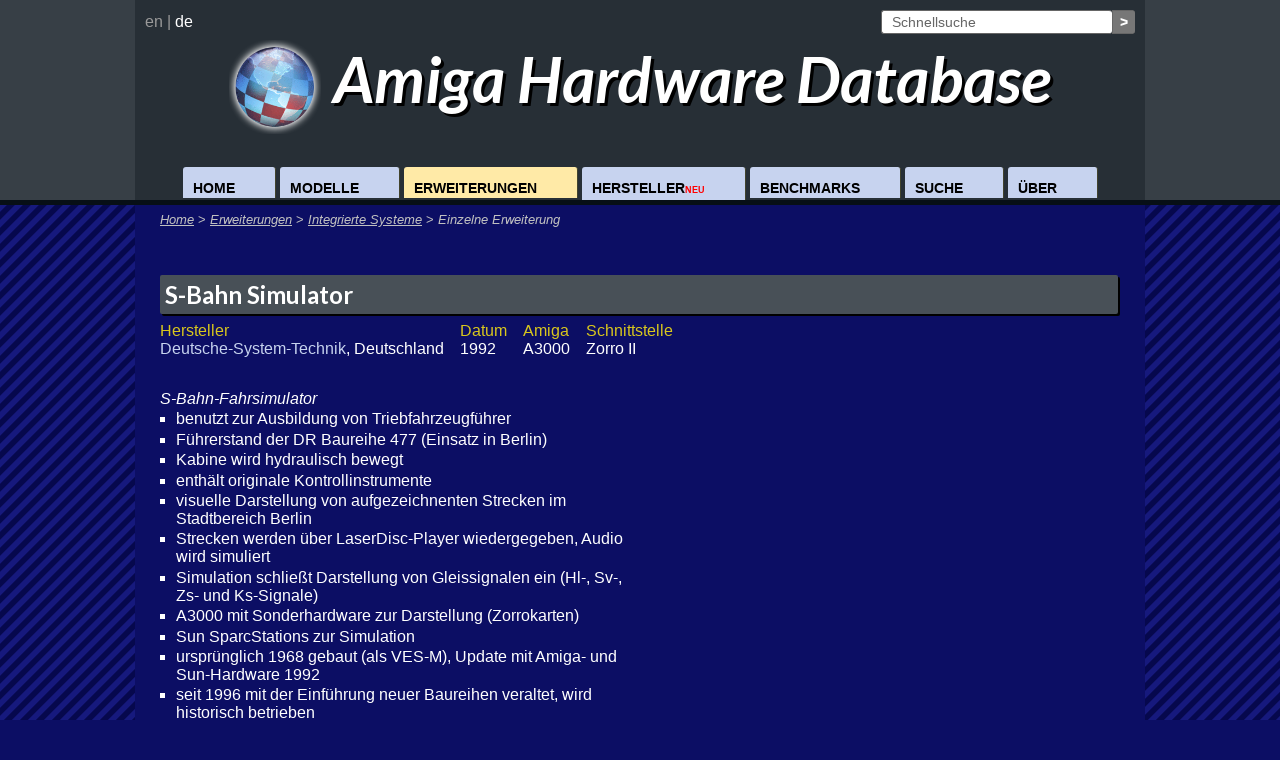

--- FILE ---
content_type: text/html; charset=ISO-8859-1
request_url: https://amiga.resource.cx/expde/sbahnsim
body_size: 4489
content:
<html>
<head>
<title>Deutsche-System-Technik S-Bahn Simulator - Amiga Hardware Database</title>
<meta name='keywords' content='amiga,hardware,Deutsche-System-Technik S-Bahn Simulator'>
<meta name='description' content='Amiga Hardware Database - Deutsche-System-Technik S-Bahn Simulator'>
<meta http-equiv="content-type" content="text/html; charset=iso-8859-1">
<link rel="stylesheet" type="text/css" href="../css/main2.css" />
<link rel="stylesheet" type="text/css" href="../css/search.css" />
<link href='https://fonts.googleapis.com/css?family=Lato:700italic,700' rel='stylesheet' type='text/css'>
<script type="text/javascript" src="/js/searchbox_de.js"></script>
<script type="text/javascript" language="javascript">if (top != self) top.location.href = location.href;</script>
<script>(function(i,s,o,g,r,a,m){i['GoogleAnalyticsObject']=r;i[r]=i[r]||function(){(i[r].q=i[r].q||[]).push(arguments)},i[r].l=1*new Date();a=s.createElement(o), m=s.getElementsByTagName(o)[0];a.async=1;a.src=g;m.parentNode.insertBefore(a,m)  })(window,document,'script','//www.google-analytics.com/analytics.js','ga');ga('create', 'UA-3971897-1', 'auto');ga('send', 'pageview');</script></head>
<body>
<div id="page">
<div id="header">
<div id="header2">
<div id="logo">
<a href="/indexde.html" style="text-decoration: none;color:white;" title="Home">
<img src="../images2/logo.png"/> Amiga Hardware Database</a></div><ul id="nav">
<li class="navitem" id="nav-home"><a href="/indexde.html">Home</a></li>
<li class="navitem" id="nav-models"><a href="/modelsde.html">Modelle</a></li>
<li class="navitem" id="nav-exp"><a class="navitem-active" href="/expansionde.html">Erweiterungen</a></li>
<li class="navitem" id="nav-comp"><a href="/manufacturerde.html">Hersteller<p>neu</p></a></li>
<li class="navitem" id="nav-bench"><a href="/performancede.html">Benchmarks</a></li>
<li class="navitem" id="nav-search"><a href="/search.pl?lang=de">Suche</a></li>
<li class="navitem" id="nav-about"><a href="/aboutde.html">&Uuml;ber</a></li>
</ul>
<div id="header-lang"><a href="/exp/sbahnsim">en</a> | <span id="header-lang-sel">de</span></div>
	<div id="tfheader">		<form id="tfnewsearch" method="get" action="/search.pl">		        <input type="text" id="searchbox" class="tftextinput2" name="product" size="25" maxlength="120" value="Schnellsuche" title="Name der Erweiterung"><input type="submit" value=">" class="tfbutton2">			<input type="hidden" id="lang" name="lang" value="de" />				<div id="suggestDiv"></div>							</form>		<div class="tfclear"></div>		</div></div></div>
<div id="breadcrumb">
<span class="breadcrumb-nav"><a href="/indexde.html">Home</a></span> > 
<span class="breadcrumb-nav"><a href="/expansionde.html">Erweiterungen</a></span> > 
<span class="breadcrumb-nav"><a href="/dirde/system">Integrierte Systeme</a></span> > 
<span class="breadcrumb-nav">Einzelne Erweiterung</span></div>
<div id="content-area"><div class="expansion"><div class="expheader"><div class="title"><a name="sbahnsim" href="/expde/sbahnsim">S-Bahn Simulator</a></div></div>	<table class="basedata">		<tr valign="top"><td ><div class="th">Hersteller</div><a href='/manufde/deutschesystemtechnik'>Deutsche-System-Technik</a>, Deutschland                 </td><td ><div class="th">Datum</div>1992</td><td nowrap><div class="th">Amiga</div>A3000<br></td><td nowrap><div class="th">Schnittstelle</div>Zorro II<br></td>		</tr>		</table><div class="description"><ul><i>S-Bahn-Fahrsimulator</i>
 <li>benutzt zur Ausbildung von Triebfahrzeugf&uuml;hrer</li>
 <li>F&uuml;hrerstand der DR Baureihe 477 (Einsatz in Berlin)</li>
 <li>Kabine wird hydraulisch bewegt</li>
 <li>enth&auml;lt originale Kontrollinstrumente</li>
 <li>visuelle Darstellung von aufgezeichnenten Strecken im Stadtbereich Berlin</li>
 <li>Strecken werden &uuml;ber LaserDisc-Player wiedergegeben, Audio wird simuliert</li>
 <li>Simulation schlie&szlig;t Darstellung von Gleissignalen ein (Hl-, Sv-, Zs- und Ks-Signale)</li>
 <li>A3000 mit Sonderhardware zur Darstellung (Zorrokarten)</li>
 <li>Sun SparcStations zur Simulation</li>
 <li>urspr&uuml;nglich 1968 gebaut (als VES-M), Update mit Amiga- und Sun-Hardware 1992</li>
 <li>seit 1996 mit der Einf&uuml;hrung neuer Baureihen veraltet, wird historisch betrieben</li>
 <li>weitere Information: <a href="http://www.historischerfahrsimulatorberlin.de">http://www.historischerfahrsimulatorberlin.de</a>
</ul>
</div></div><br></div><div id="footer"><div id="footer2"></div></div>

--- FILE ---
content_type: text/css
request_url: https://amiga.resource.cx/css/search.css
body_size: 5340
content:
#searchheadline {
	width:100%;
	text-align:center;
	font-size: large;
	font-family: 'Lato', sans-serif;
	margin-bottom:1.5em;
	font-style: italic;
}

.expansion {  
	border: 0px solid green; 

	margin-left: auto;
	margin-right: auto;
	clear: both;
	overflow: hidden;
	margin-top: 1em;
	margin-bottom: 2em;
	padding: 0em 0em;	
}

/* ============================= HEADER ============================= */
/* ================================================================== */

.expheader {
	border: 0px solid red;
	/* background-color: #06084E; 	padding: 1em;*/
	/*border-bottom: 4px solid white;	*/
	position:relative;
	overflow: hidden; /* This will force the container to respect the height of all elements within it, regardless of floating elements.*/
		background-color: #485057;
	padding: 5px;
	margin-right:2px;
    -moz-border-radius: 2px;
    -webkit-border-radius: 2px;
    border-radius: 2px;	
	-moz-box-shadow: 2px 2px 0 #000000;
	-webkit-box-shadow: 2px 2px 0 #000000;
	box-shadow: 2px 2px 0 #000000;
}

.title {
	font-size: x-large;
	font-family: 'Lato', sans-serif;	
	float: left;

}

.title a,
.title a:hover, 
.title a:link, 
.title a:active, 
.title a:visited {
	color: white;
	text-decoration: none;
}

.exptag {
	float: right;
	font-size: small;
	color: black;
	background-color: silver;
	padding: 3px 10px;
	margin-right: 3px;
	margin-top: 3px;
    -moz-border-radius: 2px;
    -webkit-border-radius: 2px;
    border-radius: 2px;	
}

@media all and (max-width: 900px) {
.basedata {
	border: 0px solid green;	
	/*border-spacing: 10px;*/
	border-collapse: collapse;
	clear: both;
	font-size:small;
}
}

.basedata {
	border: 0px solid green;	
	/*border-spacing: 10px;*/
	border-collapse: collapse;
	clear: both;
}
.basedata td {
	padding: 0.5em 0.5em 1em 0.5em;
}

.basedata td:first-child {
	padding: 0.5em 0.5em 1em 0em;
}

.basedata td .th {
	color: #D9C71D;
}


/* ========================== DESCRIPTION =========================== */
/* ================================================================== */
.description {
	/*width: 50%;*/
	float: left;
	border: 0px solid orange;

	margin-top: 1em;
	min-width: 10em;
	max-width: 50%;
}

@media all and (max-width: 900px) {
.description {
	/*width: 50%;*/
	float: left;
	border: 0px solid orange;

	margin-top: 1em;
	max-width: 100%;
}
}
.description ul {
	padding: 8px;
	margin: 0px;
	margin-left: 1em;
	padding:0px 0px 1em 0px;
	list-style-type: square ;
}

.description ul i {
	/*color: #C7D3EF;*/
	/*color: #D9C71D;*/
	margin-left: -1em;
	/*font-size: large;*/
	/*font-style: italic;*/

}

.description ul li {
	margin-top: 0.15em;
}

.description ul table td{
	/*font-size: small;*/
	font-family: monospace;
}

/* =========================== RESOURCES ============================ */
/* ================================================================== */
.resources {
	float:right;
	/*width: 40%;*/
	/*background-color: #373f46; */
	background-color: #05074A; 
	border: 0px solid #01032C;	
	padding: 0px;
	margin-top: 1em;
	min-width: 220px;
	/*max-width: 40%;*/
	width: 40%;
	border: 0px solid #C7D3EF;

}

@media all and (max-width: 900px) {
.resources {
	float:left;
	width: 100%;
}
}

.resourcepart {
	border: 0px solid yellow;
	margin: 0px 0px 1em 0px; 
	overflow: hidden;
}

.sectionhead {
	/*border-bottom: 2px solid #D9C71D;
	border-top: 2px solid #D9C71D;	
	color: #D9C71D;*/
	background-color: #AF9F09 /*C7D3EF*/;
    padding: 0px 5px;
	
	clear:both;
	text-align:left;

	color:black;
	font-family: 'Lato', sans-serif;
	position:relative;

}
.sectionhead a,
.sectionhead a:hover,
.sectionhead a:link,
.sectionhead a:focus {
	text-decoration:none;
	cursor: default;
	color:black;
}
.sectioncontent {
	margin: 0px 10px 0em 10px; 
}

.photos {
	text-align:center;
}

.photos img {
    /*padding: 5px 5px 0px 5px;*/
	margin: 15px 10px 0px 10px;
}	

.adcoll {
	text-align:center;
	
}

.adcoll img {
    /*padding: 5px 5px 0px 5px;*/
	margin: 15px 10px 0px 10px;
	max-height:100px; 
	max-width:80%;
}	

.caption {
	font-size: small;
	margin: 0 7px;
}

.imgcontainer {
	overflow: hidden;
	display: inline-block;
	vertical-align: top;
	text-align:center;
	
	/* For IE 7 */
	zoom: 1;
	*display: inline;
}

.install,.manual,.benchmark {
	text-align:left;
}
	


.manual ul {
	padding: 0px;
	margin: 0px;
	margin-left: 1em;
	padding:0px 0px 1em 0px;
	list-style-type: square ;	
	font-size: small;		
}

.benchmark ul {
	padding: 0px;
	margin: 0px;
	margin-left: 1em;
	padding:0px 0px 1em 0px;
	list-style-type: square ;	
}

.install u1l {
	padding: 0px;
	margin: 0px;
	margin-left: 0.5em;
	margin-right: 0.5em;
	list-style-type: none ;	

}
.install ul {
	padding: 0px;
	margin: 0px;
	margin-left: 1em;
	padding:0px 0px 1em 0px;
	list-style-type: square ;	
	font-size: small;	
}
.install u1l li {
	float:left;
	border: 0px solid green;
	max-width: 25em;
	font-size: small;
	/*background-color: #272A97;*/
	min-width: 10em;	
	min-height: 7em;	
	padding:10px 5px 5px 5px;
	margin: 5px;
	border: 2px solid #c7d3ef;
	text-align:center;
}

.install ul li {
	margin-top:10px;
}

.install ul li a {
	/*color: transparent;*/
	font-size: medium;

}

.manual ul li a {
	/*color: transparent;*/
	font-size: medium;

}

.manual ul li {
	margin-top:10px;
}

.benchmark ul li {
	margin-top:10px;
}

.diskdesc {

}
.diskdata,
.disksource {
	color:#D9C71D;
	font-size: small;
}







--- FILE ---
content_type: text/plain
request_url: https://www.google-analytics.com/j/collect?v=1&_v=j102&a=1835887192&t=pageview&_s=1&dl=https%3A%2F%2Famiga.resource.cx%2Fexpde%2Fsbahnsim&ul=en-us%40posix&dt=Deutsche-System-Technik%20S-Bahn%20Simulator%20-%20Amiga%20Hardware%20Database&sr=1280x720&vp=1280x720&_u=IEBAAEABAAAAACAAI~&jid=851193483&gjid=1192542513&cid=1397876066.1769908435&tid=UA-3971897-1&_gid=309616654.1769908435&_r=1&_slc=1&z=1905733238
body_size: -451
content:
2,cG-D1WW90SP03

--- FILE ---
content_type: text/javascript
request_url: https://amiga.resource.cx/js/searchbox_de.js
body_size: 2625
content:
function init() {
	var searchbox = document.getElementById('searchbox');
	
	if (searchbox) {
		searchbox.onkeyup = function(event) {
			getSuggest('product',event);
		}
		searchbox.onfocus = function() {
			document.getElementById('suggestDiv').style.display = "none";
		}
	
		if(searchbox.addEventListener){
			searchbox.addEventListener("click", function() {
				if (searchbox.value == 'Schnellsuche'){//Customize this text string to whatever you want
					searchbox.value = '';
				}
			});
		}	
	}
	
	try {
		setHeight();
	} catch(e) {
	
	}
}

function setHeight() {
	var page = document.getElementById('page');
	var header = document.getElementById('header');
	var footer = document.getElementById('footer');
	var breadcrumb = document.getElementById('breadcrumb');
	var explist = document.getElementById('content-area');
	if (explist == null) {
		explist = document.getElementById('photo-subpage');
    }
	var docHeight = document.documentElement.clientHeight;
	var rest;
	if (breadcrumb == null) {
		rest=(footer.offsetHeight + header.offsetHeight);
    } else {
		rest=(footer.offsetHeight + header.offsetHeight + breadcrumb.offsetHeight);
	}

	explist.style.minHeight = (docHeight-rest-50 /*padding = 2x25px*/) +'px';

}

function getSuggest(field,keyEvent) {
	keyEvent = (keyEvent) ? keyEvent : window.event;
	input = (keyEvent.target) ? keyEvent.target : keyEvent.srcElement;
	if (input.value && input.value.length>2) {
		getData("/suggest.pl?q="+field+"&s="+input.value,field);
	} else {
		var resultDiv = document.getElementById("suggestDiv");
		resultDiv.style.display = "none";
		resultDiv.innerHTML = "";
	}
}

function getData(dataSource,field) {
	var request = false;
	if (window.XMLHttpRequest) {
		request = new XMLHttpRequest();
	} else if (window.ActiveXObject) {
		request = new ActiveXObject("Microsoft.XMLHttp");
	}
	if (request) {
		request.open("GET", dataSource, true);
		request.onreadystatechange = function() {
			if (request.readyState == 4 && request.status == 200) {
				var resultArray = eval(request.responseText);
				var resultDiv = document.getElementById("suggestDiv");
				resultDiv.innerHTML = "";
				for (var i=0; i<resultArray.length; i++) {
					if (resultArray[i][1]) resultDiv.innerHTML += "<a href='/search.pl?lang=de&id="+resultArray[i][0]+"'>"+resultArray[i][1]+"</a>";
					else resultDiv.innerHTML += "<a href='/search.pl?lang=de&"+field+"="+escape(resultArray[i][0])+"'>"+resultArray[i][0]+"</a>";
				}
				resultDiv.style.display = "block";
				delete request;
				request = null;
			}
		}
		request.send(null);
	}
}

window.onload = init;
window.onresize = setHeight;
